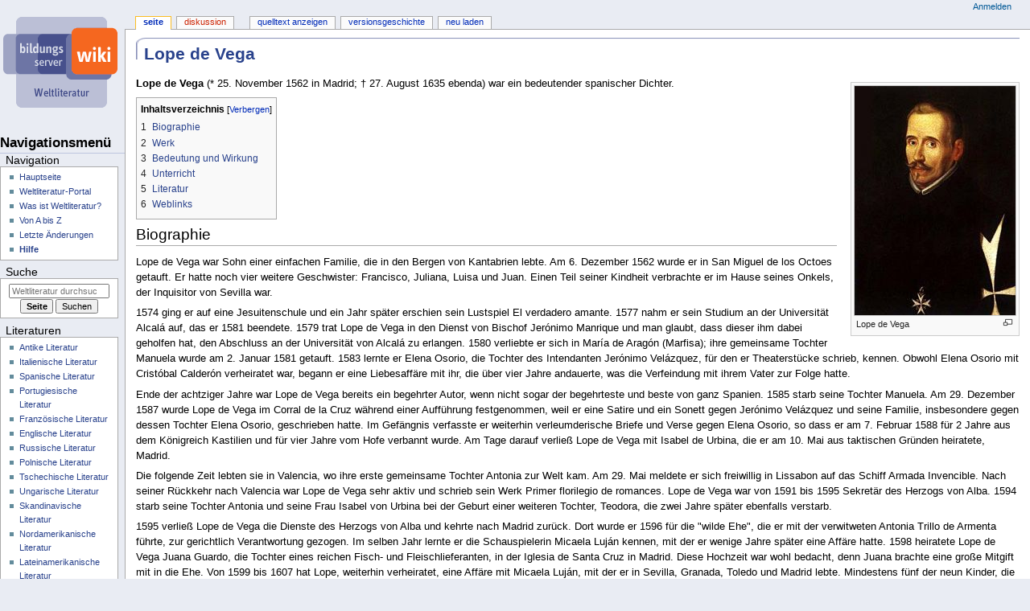

--- FILE ---
content_type: text/html; charset=UTF-8
request_url: https://wiki.bildungsserver.de/weltliteratur/index.php/Lope_de_Vega
body_size: 8722
content:
<!DOCTYPE html>
<html class="client-nojs" lang="de-x-formal" dir="ltr">
<head>
<meta charset="UTF-8">
<title>Lope de Vega – Weltliteratur</title>
<script>document.documentElement.className="client-js";RLCONF={"wgBreakFrames":false,"wgSeparatorTransformTable":[",\t.",".\t,"],"wgDigitTransformTable":["",""],"wgDefaultDateFormat":"dmy","wgMonthNames":["","Januar","Februar","März","April","Mai","Juni","Juli","August","September","Oktober","November","Dezember"],"wgRequestId":"2d467fda616be936a681039a","wgCanonicalNamespace":"","wgCanonicalSpecialPageName":false,"wgNamespaceNumber":0,"wgPageName":"Lope_de_Vega","wgTitle":"Lope de Vega","wgCurRevisionId":4033,"wgRevisionId":4033,"wgArticleId":1425,"wgIsArticle":true,"wgIsRedirect":false,"wgAction":"view","wgUserName":null,"wgUserGroups":["*"],"wgCategories":["Spanische Literatur"],"wgPageViewLanguage":"de-formal","wgPageContentLanguage":"de-formal","wgPageContentModel":"wikitext","wgRelevantPageName":"Lope_de_Vega","wgRelevantArticleId":1425,"wgIsProbablyEditable":false,"wgRelevantPageIsProbablyEditable":false,"wgRestrictionEdit":[],"wgRestrictionMove":[],"wgVisualEditor":{"pageLanguageCode":"de-x-formal","pageLanguageDir":"ltr","pageVariantFallbacks":"de-formal"},"wgConfirmEditCaptchaNeededForGenericEdit":"simplecaptcha","wgConfirmEditHCaptchaSiteKey":"","wgEditSubmitButtonLabelPublish":false};
RLSTATE={"site.styles":"ready","user.styles":"ready","user":"ready","user.options":"loading","skins.dbsskin.styles":"ready","ext.visualEditor.desktopArticleTarget.noscript":"ready"};RLPAGEMODULES=["ext.smw.styles","mediawiki.page.media","smw.entityexaminer","site","mediawiki.page.ready","mediawiki.toc","skins.dbsskin.scripts","ext.visualEditor.desktopArticleTarget.init","ext.visualEditor.targetLoader","ext.smw.purge"];</script>
<script>(RLQ=window.RLQ||[]).push(function(){mw.loader.impl(function(){return["user.options@12s5i",function($,jQuery,require,module){mw.user.tokens.set({"patrolToken":"+\\","watchToken":"+\\","csrfToken":"+\\"});
}];});});</script>
<link rel="stylesheet" href="/weltliteratur/load.php?lang=de-formal&amp;modules=ext.visualEditor.desktopArticleTarget.noscript%7Cskins.dbsskin.styles&amp;only=styles&amp;skin=dbsskin">
<script async="" src="/weltliteratur/load.php?lang=de-formal&amp;modules=startup&amp;only=scripts&amp;raw=1&amp;skin=dbsskin"></script>
<style>#mw-indicator-mw-helplink {display:none;}</style>
<meta name="generator" content="MediaWiki 1.45.1">
<meta name="robots" content="max-image-preview:standard">
<meta name="format-detection" content="telephone=no">
<meta name="viewport" content="width=device-width, initial-scale=1.0, user-scalable=yes, minimum-scale=0.25, maximum-scale=5.0">
<link rel="alternate" type="application/rdf+xml" title="Lope de Vega" href="/weltliteratur/index.php?title=Spezial:RDF_exportieren&amp;xmlmime=rdf">
<link rel="icon" href="https://www.bildungsserver.de/favicon.ico">
<link rel="search" type="application/opensearchdescription+xml" href="/weltliteratur/rest.php/v1/search" title="Weltliteratur (de-formal)">
<link rel="EditURI" type="application/rsd+xml" href="https://wiki.bildungsserver.de/weltliteratur/api.php?action=rsd">
<link rel="alternate" type="application/atom+xml" title="Atom-Feed für „Weltliteratur“" href="/weltliteratur/index.php?title=Spezial:Letzte_%C3%84nderungen&amp;feed=atom">
</head>
<body class="mediawiki ltr sitedir-ltr mw-hide-empty-elt ns-0 ns-subject page-Lope_de_Vega rootpage-Lope_de_Vega skin-dbsskin action-view skin--responsive dbsskin-capitalize-all-nouns"><div id="globalWrapper">
	<div id="column-content">
		<div id="content" class="mw-body" role="main">
			<a id="top"></a>
			<div id="siteNotice"></div>
			<div class="mw-indicators">
				<div id="mw-indicator-smw-entity-examiner" class="mw-indicator"><div class="smw-entity-examiner smw-indicator-vertical-bar-loader" data-subject="Lope_de_Vega#0##" data-dir="ltr" data-uselang="" title="Eine Datenprüfung wird im Hintergrund ausgeführt."></div></div>
			</div>
			<h1 id="firstHeading" class="firstHeading"
				><span class="mw-page-title-main">Lope de Vega</span></h1>
			<div id="bodyContent" class="monobook-body">
				<div id="siteSub">Aus Weltliteratur</div>
				<div id="contentSub" ><div id="mw-content-subtitle"></div></div>
				
				<div id="jump-to-nav"></div><a href="#column-one" class="mw-jump-link"></a><a href="#searchInput" class="mw-jump-link"></a>
				<!-- start content -->
				<div id="mw-content-text" class="mw-body-content"><div class="mw-content-ltr mw-parser-output" lang="de-x-formal" dir="ltr"><figure typeof="mw:File/Thumb"><a href="/weltliteratur/index.php/Datei:LopedeVega.jpg" class="mw-file-description"><img src="/weltliteratur/upload/thumb/LopedeVega.jpg/200px-LopedeVega.jpg" decoding="async" width="200" height="285" class="mw-file-element" srcset="/weltliteratur/upload/LopedeVega.jpg 1.5x" /></a><figcaption>Lope de Vega</figcaption></figure>
<p><b>Lope de Vega</b> (* 25. November 1562 in Madrid; † 27. August 1635 ebenda) war ein bedeutender spanischer Dichter.
</p>
<div id="toc" class="toc" role="navigation" aria-labelledby="mw-toc-heading"><input type="checkbox" role="button" id="toctogglecheckbox" class="toctogglecheckbox" style="display:none" /><div class="toctitle" lang="de-x-formal" dir="ltr"><h2 id="mw-toc-heading">Inhaltsverzeichnis</h2><span class="toctogglespan"><label class="toctogglelabel" for="toctogglecheckbox"></label></span></div>
<ul>
<li class="toclevel-1 tocsection-1"><a href="#Biographie"><span class="tocnumber">1</span> <span class="toctext">Biographie</span></a></li>
<li class="toclevel-1 tocsection-2"><a href="#Werk"><span class="tocnumber">2</span> <span class="toctext">Werk</span></a></li>
<li class="toclevel-1 tocsection-3"><a href="#Bedeutung_und_Wirkung"><span class="tocnumber">3</span> <span class="toctext">Bedeutung und Wirkung</span></a></li>
<li class="toclevel-1 tocsection-4"><a href="#Unterricht"><span class="tocnumber">4</span> <span class="toctext">Unterricht</span></a></li>
<li class="toclevel-1 tocsection-5"><a href="#Literatur"><span class="tocnumber">5</span> <span class="toctext">Literatur</span></a></li>
<li class="toclevel-1 tocsection-6"><a href="#Weblinks"><span class="tocnumber">6</span> <span class="toctext">Weblinks</span></a></li>
</ul>
</div>

<div class="mw-heading mw-heading2"><h2 id="Biographie">Biographie</h2></div>
<p>Lope de Vega war Sohn einer einfachen Familie, die in den Bergen von Kantabrien lebte. Am 6. Dezember 1562 wurde er in San Miguel de los Octoes getauft. Er hatte noch vier weitere Geschwister: Francisco, Juliana, Luisa und Juan. Einen Teil seiner Kindheit verbrachte er im Hause seines Onkels, der Inquisitor von Sevilla war.
</p><p>1574 ging er auf eine Jesuitenschule und ein Jahr später erschien sein Lustspiel El verdadero amante. 1577 nahm er sein Studium an der Universität Alcalá auf, das er 1581 beendete. 1579 trat Lope de Vega in den Dienst von Bischof Jerónimo Manrique und man glaubt, dass dieser ihm dabei geholfen hat, den Abschluss an der Universität von Alcalá zu erlangen. 1580 verliebte er sich in María de Aragón (Marfisa); ihre gemeinsame Tochter Manuela wurde am 2. Januar 1581 getauft. 1583 lernte er Elena Osorio, die Tochter des Intendanten Jerónimo Velázquez, für den er Theaterstücke schrieb, kennen. Obwohl Elena Osorio mit Cristóbal Calderón verheiratet war, begann er eine Liebesaffäre mit ihr, die über vier Jahre andauerte, was die Verfeindung mit ihrem Vater zur Folge hatte.
</p><p>Ende der achtziger Jahre war Lope de Vega bereits ein begehrter Autor, wenn nicht sogar der begehrteste und beste von ganz Spanien. 1585 starb seine Tochter Manuela. Am 29. Dezember 1587 wurde Lope de Vega im Corral de la Cruz während einer Aufführung festgenommen, weil er eine Satire und ein Sonett gegen Jerónimo Velázquez und seine Familie, insbesondere gegen dessen Tochter Elena Osorio, geschrieben hatte. Im Gefängnis verfasste er weiterhin verleumderische Briefe und Verse gegen Elena Osorio, so dass er am 7. Februar 1588 für 2 Jahre aus dem Königreich Kastilien und für vier Jahre vom Hofe verbannt wurde. Am Tage darauf verließ Lope de Vega mit Isabel de Urbina, die er am 10. Mai aus taktischen Gründen heiratete, Madrid.
</p><p>Die folgende Zeit lebten sie in Valencia, wo ihre erste gemeinsame Tochter Antonia zur Welt kam. Am 29. Mai meldete er sich freiwillig in Lissabon auf das Schiff Armada Invencible. Nach seiner Rückkehr nach Valencia war Lope de Vega sehr aktiv und schrieb sein Werk Primer florilegio de romances. Lope de Vega war von 1591 bis 1595 Sekretär des Herzogs von Alba. 1594 starb seine Tochter Antonia und seine Frau Isabel von Urbina bei der Geburt einer weiteren Tochter, Teodora, die zwei Jahre später ebenfalls verstarb.
</p><p>1595 verließ Lope de Vega die Dienste des Herzogs von Alba und kehrte nach Madrid zurück. Dort wurde er 1596 für die "wilde Ehe", die er mit der verwitweten Antonia Trillo de Armenta führte, zur gerichtlich Verantwortung gezogen. Im selben Jahr lernte er die Schauspielerin Micaela Luján kennen, mit der er wenige Jahre später eine Affäre hatte. 1598 heiratete Lope de Vega Juana Guardo, die Tochter eines reichen Fisch- und Fleischlieferanten, in der Iglesia de Santa Cruz in Madrid. Diese Hochzeit war wohl bedacht, denn Juana brachte eine große Mitgift mit in die Ehe. Von 1599 bis 1607 hat Lope, weiterhin verheiratet, eine Affäre mit Micaela Luján, mit der er in Sevilla, Granada, Toledo und Madrid lebte. Mindestens fünf der neun Kinder, die Micaela hatte, waren von Lope de Vega.
</p><p>1607 trat er anfänglich als "geheimer" Sekretär, später als Sekretär für politische Briefe und Liebesbriefe in den Dienst von Luis Fernando de Córdoba. Die anfänglich rein berufliche Beziehung, die 28 Jahre dauerte, wurde zu einer wahren Freundschaft. Zwei Jahre später erschien das Werk Arte Nuevo, in dem er kund gibt, sehr stolz darauf zu sein, 483 Komödien geschrieben zu haben. Außerdem entwickelte er in diesem Werk seine Ideen über die dramatische Kunst, in der die natürliche Schönheit das Ideal der Kunst darstellt.
</p><p>Im August 1613 starb Lope de Vegas Frau Juana Guardo. Im Laufe des Frühjahrs 1614 wurde Lope de Vega zum Priester geweiht.
</p>
<div class="mw-heading mw-heading2"><h2 id="Werk">Werk</h2></div>
<div class="mw-heading mw-heading2"><h2 id="Bedeutung_und_Wirkung">Bedeutung und Wirkung</h2></div>
<div class="mw-heading mw-heading2"><h2 id="Unterricht">Unterricht</h2></div>
<div class="mw-heading mw-heading2"><h2 id="Literatur">Literatur</h2></div>
<div class="mw-heading mw-heading2"><h2 id="Weblinks">Weblinks</h2></div>
<p><a rel="nofollow" class="external text" href="http://www.hamburger-bildungsserver.de/index.phtml?site=faecher.deutsch.vega">Lope de Vega</a> Linksammlung auf dem Hamburger Bildungsserver
</p><p><br />
</p>
<table style="border:1px solid #8888aa; background-color:#f7f8ff;padding:5px;font-size:95%;">
<tbody><tr>
<td>
<p>Dieser Artikel basiert auf dem Artikel <a rel="nofollow" class="external text" href="http://de.wikipedia.org/wiki/Lope_de_Vega">Lope de Vega</a> aus der freien Enzyklopädie <a rel="nofollow" class="external text" href="http://de.wikipedia.org/">Wikipedia</a> und steht unter der Lizenz <a rel="nofollow" class="external text" href="http://de.wikipedia.org/wiki/Wikipedia:Lizenzbestimmungen_Commons_Attribution-ShareAlike_3.0_Unported">„Creative Commons Attribution/Share Alike“</a>. In der Wikipedia ist eine <a rel="nofollow" class="external text" href="http://de.wikipedia.org/w/index.php?title=Lope_de_Vega&amp;action=history">Liste der Autoren</a> verfügbar.
</p>
</td></tr></tbody></table>
<!-- 
NewPP limit report
Cached time: 20260118101548
Cache expiry: 86400
Reduced expiry: false
Complications: [show‐toc]
[SMW] In‐text annotation parser time: 0.001 seconds
CPU time usage: 0.018 seconds
Real time usage: 0.020 seconds
Preprocessor visited node count: 23/1000000
Revision size: 4331/2097152 bytes
Post‐expand include size: 598/2097152 bytes
Template argument size: 0/2097152 bytes
Highest expansion depth: 3/100
Expensive parser function count: 0/100
Unstrip recursion depth: 0/20
Unstrip post‐expand size: 0/5000000 bytes
-->
<!--
Transclusion expansion time report (%,ms,calls,template)
100.00%    2.210      1 Vorlage:Lizenzhinweis
100.00%    2.210      1 -total
-->

<!-- Saved in parser cache with key weltliteratur_wiki:pcache:1425:|#|:idhash:canonical and timestamp 20260118101548 and revision id 4033. Rendering was triggered because: page_view
 -->
</div>
<div class="printfooter" data-nosnippet="">Abgerufen von „<a dir="ltr" href="https://wiki.bildungsserver.de/weltliteratur/index.php?title=Lope_de_Vega&amp;oldid=4033">https://wiki.bildungsserver.de/weltliteratur/index.php?title=Lope_de_Vega&amp;oldid=4033</a>“</div></div>
				<div id="catlinks" class="catlinks" data-mw="interface"><div id="mw-normal-catlinks" class="mw-normal-catlinks"><a href="/weltliteratur/index.php/Spezial:Kategorien" title="Spezial:Kategorien">Kategorie</a>: <ul><li><a href="/weltliteratur/index.php/Kategorie:Spanische_Literatur" title="Kategorie:Spanische Literatur">Spanische Literatur</a></li></ul></div></div>
				<!-- end content -->
				<div class="visualClear"></div>
			</div>
		</div>
		<div class="visualClear"></div>
	</div>
	<div id="column-one" >
		<h2>Navigationsmenü</h2>
		<div role="navigation" class="portlet" id="p-cactions" aria-labelledby="p-cactions-label">
			<h3 id="p-cactions-label" ></h3>
			<div class="pBody">
				<ul >
				<li id="ca-nstab-main" class="selected mw-list-item"><a href="/weltliteratur/index.php/Lope_de_Vega" title="Seiteninhalt anzeigen [c]" accesskey="c">Seite</a></li><li id="ca-talk" class="new mw-list-item"><a href="/weltliteratur/index.php?title=Diskussion:Lope_de_Vega&amp;action=edit&amp;redlink=1" rel="discussion" class="new" title="Diskussion zum Seiteninhalt (Seite nicht vorhanden) [t]" accesskey="t">Diskussion</a></li><li id="ca-view" class="selected mw-list-item"><a href="/weltliteratur/index.php/Lope_de_Vega">Lesen</a></li><li id="ca-viewsource" class="mw-list-item"><a href="/weltliteratur/index.php?title=Lope_de_Vega&amp;action=edit" title="Diese Seite ist geschützt. Ihr Quelltext kann dennoch angesehen und kopiert werden. [e]" accesskey="e">Quelltext anzeigen</a></li><li id="ca-history" class="mw-list-item"><a href="/weltliteratur/index.php?title=Lope_de_Vega&amp;action=history" title="Frühere Versionen dieser Seite listen [h]" accesskey="h">Versionsgeschichte</a></li><li id="ca-purge" class="is-disabled mw-list-item"><a href="/weltliteratur/index.php?title=Lope_de_Vega&amp;action=purge">Neu laden</a></li>
				
				</ul>
			</div>
		</div>
		
<div role="navigation" class="portlet mw-portlet mw-portlet-cactions-mobile"
	id="p-cactions-mobile" aria-labelledby="p-cactions-mobile-label">
	<h3 id="p-cactions-mobile-label" >Seitenaktionen</h3>
	<div class="pBody">
		<ul ><li id="main-mobile" class="selected mw-list-item"><a href="/weltliteratur/index.php/Lope_de_Vega" title="Seite">Seite</a></li><li id="talk-mobile" class="new mw-list-item"><a href="/weltliteratur/index.php?title=Diskussion:Lope_de_Vega&amp;action=edit&amp;redlink=1" title=" (Seite nicht vorhanden)" class="new">Diskussion</a></li><li id="ca-more" class="mw-list-item"><a href="#p-cactions">⧼dbsskin-more-actions⧽</a></li><li id="ca-tools" class="mw-list-item"><a href="#p-tb" title="Werkzeuge">Werkzeuge</a></li></ul>
		
	</div>
</div>

		<div role="navigation" class="portlet" id="p-personal" aria-labelledby="p-personal-label">
			<h3 id="p-personal-label" >Meine Werkzeuge</h3>
			<div class="pBody">
				<ul >
				<li id="pt-login" class="mw-list-item"><a href="/weltliteratur/index.php?title=Spezial:Anmelden&amp;returnto=Lope+de+Vega" title="Sich anzumelden wird gerne gesehen, ist jedoch nicht zwingend erforderlich. [o]" accesskey="o">Anmelden</a></li>
				</ul>
			</div>
		</div>
		<div class="portlet" id="p-logo" role="banner">
			<a href="/weltliteratur/index.php/Hauptseite" class="mw-wiki-logo"></a>
		</div>
		<div id="sidebar">
		
<div role="navigation" class="portlet mw-portlet mw-portlet-navigation"
	id="p-navigation" aria-labelledby="p-navigation-label">
	<h3 id="p-navigation-label" >Navigation</h3>
	<div class="pBody">
		<ul ><li id="n-mainpage" class="mw-list-item"><a href="/weltliteratur/index.php/Hauptseite" title="Hauptseite anzeigen [z]" accesskey="z">Hauptseite</a></li><li id="n-Weltliteratur-Portal" class="mw-list-item"><a href="/weltliteratur/index.php/Weltliteratur:Portal">Weltliteratur-Portal</a></li><li id="n-Was-ist-Weltliteratur?" class="mw-list-item"><a href="/weltliteratur/index.php/Was_ist_Weltliteratur%3F">Was ist Weltliteratur?</a></li><li id="n-Von-A-bis-Z" class="mw-list-item"><a href="/weltliteratur/index.php/Spezial:Alle_Seiten">Von A bis Z</a></li><li id="n-recentchanges" class="mw-list-item"><a href="/weltliteratur/index.php/Spezial:Letzte_%C3%84nderungen" title="Liste der letzten Änderungen in diesem Wiki [r]" accesskey="r">Letzte Änderungen</a></li><li id="n-Hilfe" class="mw-list-item"><a href="/weltliteratur/index.php/Weltliteratur:Hilfe">Hilfe</a></li></ul>
		
	</div>
</div>

		<div role="search" class="portlet" id="p-search">
			<h3 id="p-search-label" dir="ltr" lang="en-GB"><label for="searchInput">Suche</label></h3>
			<div class="pBody" id="searchBody">
				<form action="/weltliteratur/index.php" id="searchform"><input type="hidden" value="Spezial:Suche" name="title"><input type="search" name="search" placeholder="Weltliteratur durchsuchen" aria-label="Weltliteratur durchsuchen" autocapitalize="sentences" spellcheck="false" title="Weltliteratur durchsuchen [f]" accesskey="f" id="searchInput"><input type="submit" name="go" value="Seite" title="Gehe direkt zu der Seite mit genau diesem Namen, falls sie vorhanden ist." class="searchButton" id="searchButton"> <input type="submit" name="fulltext" value="Suchen" title="Suche nach Seiten, die diesen Text enthalten" class="searchButton mw-fallbackSearchButton" id="mw-searchButton"></form>
			</div>
		</div>
		
<div role="navigation" class="portlet mw-portlet mw-portlet-Literaturen"
	id="p-Literaturen" aria-labelledby="p-Literaturen-label">
	<h3 id="p-Literaturen-label" >Literaturen</h3>
	<div class="pBody">
		<ul ><li id="n-Antike-Literatur" class="mw-list-item"><a href="/weltliteratur/index.php/Kategorie:Antike_Literatur">Antike Literatur</a></li><li id="n-Italienische-Literatur" class="mw-list-item"><a href="/weltliteratur/index.php/Kategorie:Italienische_Literatur">Italienische Literatur</a></li><li id="n-Spanische-Literatur" class="mw-list-item"><a href="/weltliteratur/index.php/Kategorie:Spanische_Literatur">Spanische Literatur</a></li><li id="n-Portugiesische-Literatur" class="mw-list-item"><a href="/weltliteratur/index.php/Kategorie:Portugiesische_Literatur">Portugiesische Literatur</a></li><li id="n-Französische-Literatur" class="mw-list-item"><a href="/weltliteratur/index.php/Kategorie:Franz%C3%B6sische_Literatur">Französische Literatur</a></li><li id="n-Englische-Literatur" class="mw-list-item"><a href="/weltliteratur/index.php/Kategorie:Englische_Literatur">Englische Literatur</a></li><li id="n-Russische-Literatur" class="mw-list-item"><a href="/weltliteratur/index.php/Kategorie:Russische_Literatur">Russische Literatur</a></li><li id="n-Polnische-Literatur" class="mw-list-item"><a href="/weltliteratur/index.php/Kategorie:Polnische_Literatur">Polnische Literatur</a></li><li id="n-Tschechische-Literatur" class="mw-list-item"><a href="/weltliteratur/index.php/Kategorie:Tschechische_Literatur">Tschechische Literatur</a></li><li id="n-Ungarische-Literatur" class="mw-list-item"><a href="/weltliteratur/index.php/Kategorie:Ungarische_Literatur">Ungarische Literatur</a></li><li id="n-Skandinavische-Literatur" class="mw-list-item"><a href="/weltliteratur/index.php/Kategorie:Skandinavische_Literatur">Skandinavische Literatur</a></li><li id="n-Nordamerikanische-Literatur" class="mw-list-item"><a href="/weltliteratur/index.php/Kategorie:Nordamerikanische_Literatur">Nordamerikanische Literatur</a></li><li id="n-Lateinamerikanische-Literatur" class="mw-list-item"><a href="/weltliteratur/index.php/Kategorie:Lateinamerikanische_Literatur">Lateinamerikanische Literatur</a></li><li id="n-Afrikanische-Literatur" class="mw-list-item"><a href="/weltliteratur/index.php/Kategorie:Afrikanische_Literatur">Afrikanische Literatur</a></li><li id="n-Indische-Literatur" class="mw-list-item"><a href="/weltliteratur/index.php/Kategorie:Indische_Literatur">Indische Literatur</a></li><li id="n-Chinesische-Literatur" class="mw-list-item"><a href="/weltliteratur/index.php/Kategorie:Chinesische_Literatur">Chinesische Literatur</a></li><li id="n-Japanische-Literatur" class="mw-list-item"><a href="/weltliteratur/index.php/Kategorie:Japanische_Literatur">Japanische Literatur</a></li><li id="n-Persische-Literatur" class="mw-list-item"><a href="/weltliteratur/index.php/Kategorie:Persische_Literatur">Persische Literatur</a></li></ul>
		
	</div>
</div>

<div role="navigation" class="portlet mw-portlet mw-portlet-tb"
	id="p-tb" aria-labelledby="p-tb-label">
	<h3 id="p-tb-label" >Werkzeuge</h3>
	<div class="pBody">
		<ul ><li id="t-whatlinkshere" class="mw-list-item"><a href="/weltliteratur/index.php/Spezial:Linkliste/Lope_de_Vega" title="Liste aller Seiten, die hierher verlinken [j]" accesskey="j">Links auf diese Seite</a></li><li id="t-recentchangeslinked" class="mw-list-item"><a href="/weltliteratur/index.php/Spezial:%C3%84nderungen_an_verlinkten_Seiten/Lope_de_Vega" rel="nofollow" title="Letzte Änderungen an Seiten, die von hier verlinkt sind [k]" accesskey="k">Änderungen an verlinkten Seiten</a></li><li id="t-upload" class="mw-list-item"><a href="/weltliteratur/index.php/Special:Upload" title="Dateien hochladen [u]" accesskey="u">Datei hochladen</a></li><li id="t-print" class="mw-list-item"><a href="javascript:print();" rel="alternate" title="Druckansicht dieser Seite [p]" accesskey="p">Druckversion</a></li><li id="t-permalink" class="mw-list-item"><a href="/weltliteratur/index.php?title=Lope_de_Vega&amp;oldid=4033" title="Dauerhafter Link zu dieser Seitenversion">Permanenter Link</a></li><li id="t-info" class="mw-list-item"><a href="/weltliteratur/index.php?title=Lope_de_Vega&amp;action=info" title="Weitere Informationen über diese Seite">Seiten­­informationen</a></li><li id="t-smwbrowselink" class="mw-list-item"><a href="/weltliteratur/index.php/Spezial:Durchsuchen/:Lope-5Fde-5FVega" rel="search">Attribute anzeigen</a></li></ul>
		
	</div>
</div>

		
		</div>
		<a href="#sidebar" title=""
			class="menu-toggle" id="sidebar-toggle"></a>
		<a href="#p-personal" title=""
			class="menu-toggle" id="p-personal-toggle"></a>
		<a href="#globalWrapper" title=""
			class="menu-toggle" id="globalWrapper-toggle"></a>
	</div>
	<!-- end of the left (by default at least) column -->
	<div class="visualClear"></div>
	<div id="footer" class="mw-footer" role="contentinfo"
		>
		<div id="f-poweredbyico" class="footer-icons">
			<a href="https://www.mediawiki.org/" class="cdx-button cdx-button--fake-button cdx-button--size-large cdx-button--fake-button--enabled"><picture><source media="(min-width: 500px)" srcset="/weltliteratur/resources/assets/poweredby_mediawiki.svg" width="88" height="31"><img src="/weltliteratur/resources/assets/mediawiki_compact.svg" alt="Powered by MediaWiki" lang="en" width="25" height="25" loading="lazy"></picture></a>
		</div>
		<div id="f-poweredbysmwico" class="footer-icons">
			<a href="https://www.semantic-mediawiki.org/wiki/Semantic_MediaWiki" class="cdx-button cdx-button--fake-button cdx-button--size-large cdx-button--fake-button--enabled"><img src="/weltliteratur/extensions/SemanticMediaWiki/res/smw/assets/logo_footer.svg" alt="Powered by Semantic MediaWiki" class="smw-footer" width="88" height="31" loading="lazy"></a>
		</div>
		<ul id="f-list">
			<li id="lastmod"> Diese Seite wurde zuletzt am 18. Januar 2026 um 10:15 Uhr bearbeitet.</li><li id="viewcount">Diese Seite wurde bisher 16.471-mal abgerufen.</li>
			<li id="privacy"><a href="/weltliteratur/index.php/Weltliteratur:Datenschutz">Datenschutz</a></li><li id="about"><a href="/weltliteratur/index.php/Weltliteratur:%C3%9Cber_Weltliteratur">Über Weltliteratur</a></li><li id="disclaimers"><a href="/weltliteratur/index.php/Weltliteratur:Impressum">Haftungsausschluss</a></li>
		</ul>
	</div>
</div>
<script>(RLQ=window.RLQ||[]).push(function(){mw.log.warn("This page is using the deprecated ResourceLoader module \"skins.dbsskin.styles\".\n[1.43] The use of the `i18n-all-lists-margins` feature with SkinModule is deprecated as it is now provided by `elements`. Please remove and  add `elements`, drop support for RTL languages, or incorporate the  styles provided by this module into your skin.[1.43] The use of the `interface-message-box` feature with SkinModule is deprecated in favor of CodexModule. Please remove this feature.More information can be found at [[mw:Manual:ResourceLoaderSkinModule]]. ");mw.config.set({"wgBackendResponseTime":251,"wgPageParseReport":{"smw":{"limitreport-intext-parsertime":0.001},"limitreport":{"cputime":"0.018","walltime":"0.020","ppvisitednodes":{"value":23,"limit":1000000},"revisionsize":{"value":4331,"limit":2097152},"postexpandincludesize":{"value":598,"limit":2097152},"templateargumentsize":{"value":0,"limit":2097152},"expansiondepth":{"value":3,"limit":100},"expensivefunctioncount":{"value":0,"limit":100},"unstrip-depth":{"value":0,"limit":20},"unstrip-size":{"value":0,"limit":5000000},"timingprofile":["100.00%    2.210      1 Vorlage:Lizenzhinweis","100.00%    2.210      1 -total"]},"cachereport":{"timestamp":"20260118101548","ttl":86400,"transientcontent":false}}});});</script>
<!-- Piwik -->
<script type="text/javascript">
var pkBaseURL = (("https:" == document.location.protocol) ? "https://analyse.dipf.de/wasystem5/" : "https://analyse.dipf.de/wasystem5/");
document.write(unescape("%3Cscript src='" + "https://analyse.dipf.de/wasystem5/" + "piwik.js' type='text/javascript'%3E%3C/script%3E"));
</script><script type="text/javascript">
try {
var piwikTracker = Piwik.getTracker("https://analyse.dipf.de/wasystem5/" + "piwik.php", 2);
piwikTracker.setDocumentTitle("index.php/Lope_de_Vega");
piwikTracker.trackPageView();
piwikTracker.enableLinkTracking();
var piwikTracker3 = Piwik.getTracker("https://analyse.dipf.de/wasystem5/" + "piwik.php", 9);
piwikTracker3.setDocumentTitle("index.php/Lope_de_Vega");
piwikTracker3.trackPageView();
piwikTracker3.enableLinkTracking();
} catch( err ) {}
</script><noscript><p><img src="https://analyse.dipf.de/wasystem5/piwik.php?idsite=2" style="border:0" alt=""/><img src="https://analyse.dipf.de/wasystem5/piwik.php?idsite=9" style="border:0" alt=""/></p></noscript>
<!-- End Piwik Tag --> 
</body>
</html>

--- FILE ---
content_type: text/javascript; charset=utf-8
request_url: https://wiki.bildungsserver.de/weltliteratur/load.php?lang=de-formal&modules=startup&only=scripts&raw=1&skin=dbsskin
body_size: 12550
content:
function isCompatible(){return!!('querySelector'in document&&'localStorage'in window&&typeof Promise==='function'&&Promise.prototype['finally']&&/./g.flags==='g'&&(function(){try{new Function('async (a = 0,) => a');return true;}catch(e){return false;}}()));}if(!isCompatible()){document.documentElement.className=document.documentElement.className.replace(/(^|\s)client-js(\s|$)/,'$1client-nojs$2');while(window.NORLQ&&NORLQ[0]){NORLQ.shift()();}NORLQ={push:function(fn){fn();}};RLQ={push:function(){}};}else{if(window.performance&&performance.mark){performance.mark('mwStartup');}(function(){'use strict';var con=window.console;function Map(){this.values=Object.create(null);}Map.prototype={constructor:Map,get:function(selection,fallback){if(arguments.length<2){fallback=null;}if(typeof selection==='string'){return selection in this.values?this.values[selection]:fallback;}var results;if(Array.isArray(selection)){results={};for(var i=0;i<selection.length;i++){if(typeof selection[i]==='string'){
results[selection[i]]=selection[i]in this.values?this.values[selection[i]]:fallback;}}return results;}if(selection===undefined){results={};for(var key in this.values){results[key]=this.values[key];}return results;}return fallback;},set:function(selection,value){if(arguments.length>1){if(typeof selection==='string'){this.values[selection]=value;return true;}}else if(typeof selection==='object'){for(var key in selection){this.values[key]=selection[key];}return true;}return false;},exists:function(selection){return typeof selection==='string'&&selection in this.values;}};var log=function(){};log.warn=Function.prototype.bind.call(con.warn,con);var mw={now:function(){var perf=window.performance;var navStart=perf&&perf.timing&&perf.timing.navigationStart;mw.now=navStart&&perf.now?function(){return navStart+perf.now();}:Date.now;return mw.now();},trackQueue:[],trackError:function(data){if(mw.track){mw.track('resourceloader.exception',data);}else{mw.trackQueue.push({topic:'resourceloader.exception',args:[data]});
}var e=data.exception;var msg=(e?'Exception':'Error')+' in '+data.source+(data.module?' in module '+data.module:'')+(e?':':'.');con.log(msg);if(e){con.warn(e);}},Map:Map,config:new Map(),messages:new Map(),templates:new Map(),log:log};window.mw=window.mediaWiki=mw;window.QUnit=undefined;}());(function(){'use strict';var store,hasOwn=Object.hasOwnProperty;function fnv132(str){var hash=0x811C9DC5;for(var i=0;i<str.length;i++){hash+=(hash<<1)+(hash<<4)+(hash<<7)+(hash<<8)+(hash<<24);hash^=str.charCodeAt(i);}hash=(hash>>>0).toString(36).slice(0,5);while(hash.length<5){hash='0'+hash;}return hash;}var registry=Object.create(null),sources=Object.create(null),handlingPendingRequests=false,pendingRequests=[],queue=[],jobs=[],willPropagate=false,errorModules=[],baseModules=["jquery","mediawiki.base"],marker=document.querySelector('meta[name="ResourceLoaderDynamicStyles"]'),lastCssBuffer;function addToHead(el,nextNode){if(nextNode&&nextNode.parentNode){nextNode.parentNode.insertBefore(el,nextNode);
}else{document.head.appendChild(el);}}function newStyleTag(text,nextNode){var el=document.createElement('style');el.appendChild(document.createTextNode(text));addToHead(el,nextNode);return el;}function flushCssBuffer(cssBuffer){if(cssBuffer===lastCssBuffer){lastCssBuffer=null;}newStyleTag(cssBuffer.cssText,marker);for(var i=0;i<cssBuffer.callbacks.length;i++){cssBuffer.callbacks[i]();}}function addEmbeddedCSS(cssText,callback){if(!lastCssBuffer||cssText.startsWith('@import')){lastCssBuffer={cssText:'',callbacks:[]};requestAnimationFrame(flushCssBuffer.bind(null,lastCssBuffer));}lastCssBuffer.cssText+='\n'+cssText;lastCssBuffer.callbacks.push(callback);}function getCombinedVersion(modules){var hashes=modules.reduce(function(result,module){return result+registry[module].version;},'');return fnv132(hashes);}function allReady(modules){for(var i=0;i<modules.length;i++){if(mw.loader.getState(modules[i])!=='ready'){return false;}}return true;}function allWithImplicitReady(module){return allReady(registry[module].dependencies)&&
(baseModules.includes(module)||allReady(baseModules));}function anyFailed(modules){for(var i=0;i<modules.length;i++){var state=mw.loader.getState(modules[i]);if(state==='error'||state==='missing'){return modules[i];}}return false;}function doPropagation(){var didPropagate=true;var module;while(didPropagate){didPropagate=false;while(errorModules.length){var errorModule=errorModules.shift(),baseModuleError=baseModules.includes(errorModule);for(module in registry){if(registry[module].state!=='error'&&registry[module].state!=='missing'){if(baseModuleError&&!baseModules.includes(module)){registry[module].state='error';didPropagate=true;}else if(registry[module].dependencies.includes(errorModule)){registry[module].state='error';errorModules.push(module);didPropagate=true;}}}}for(module in registry){if(registry[module].state==='loaded'&&allWithImplicitReady(module)){execute(module);didPropagate=true;}}for(var i=0;i<jobs.length;i++){var job=jobs[i];var failed=anyFailed(job.dependencies);if(failed!==false||allReady(job.dependencies)){
jobs.splice(i,1);i-=1;try{if(failed!==false&&job.error){job.error(new Error('Failed dependency: '+failed),job.dependencies);}else if(failed===false&&job.ready){job.ready();}}catch(e){mw.trackError({exception:e,source:'load-callback'});}didPropagate=true;}}}willPropagate=false;}function setAndPropagate(module,state){registry[module].state=state;if(state==='ready'){store.add(module);}else if(state==='error'||state==='missing'){errorModules.push(module);}else if(state!=='loaded'){return;}if(willPropagate){return;}willPropagate=true;mw.requestIdleCallback(doPropagation,{timeout:1});}function sortDependencies(module,resolved,unresolved){if(!(module in registry)){throw new Error('Unknown module: '+module);}if(typeof registry[module].skip==='string'){var skip=(new Function(registry[module].skip)());registry[module].skip=!!skip;if(skip){registry[module].dependencies=[];setAndPropagate(module,'ready');return;}}if(!unresolved){unresolved=new Set();}var deps=registry[module].dependencies;
unresolved.add(module);for(var i=0;i<deps.length;i++){if(!resolved.includes(deps[i])){if(unresolved.has(deps[i])){throw new Error('Circular reference detected: '+module+' -> '+deps[i]);}sortDependencies(deps[i],resolved,unresolved);}}resolved.push(module);}function resolve(modules){var resolved=baseModules.slice();for(var i=0;i<modules.length;i++){sortDependencies(modules[i],resolved);}return resolved;}function resolveStubbornly(modules){var resolved=baseModules.slice();for(var i=0;i<modules.length;i++){var saved=resolved.slice();try{sortDependencies(modules[i],resolved);}catch(err){resolved=saved;mw.log.warn('Skipped unavailable module '+modules[i]);if(modules[i]in registry){mw.trackError({exception:err,source:'resolve'});}}}return resolved;}function resolveRelativePath(relativePath,basePath){var relParts=relativePath.match(/^((?:\.\.?\/)+)(.*)$/);if(!relParts){return null;}var baseDirParts=basePath.split('/');baseDirParts.pop();var prefixes=relParts[1].split('/');prefixes.pop();var prefix;
var reachedRoot=false;while((prefix=prefixes.pop())!==undefined){if(prefix==='..'){reachedRoot=!baseDirParts.length||reachedRoot;if(!reachedRoot){baseDirParts.pop();}else{baseDirParts.push(prefix);}}}return(baseDirParts.length?baseDirParts.join('/')+'/':'')+relParts[2];}function makeRequireFunction(moduleObj,basePath){return function require(moduleName){var fileName=resolveRelativePath(moduleName,basePath);if(fileName===null){return mw.loader.require(moduleName);}if(hasOwn.call(moduleObj.packageExports,fileName)){return moduleObj.packageExports[fileName];}var scriptFiles=moduleObj.script.files;if(!hasOwn.call(scriptFiles,fileName)){throw new Error('Cannot require undefined file '+fileName);}var result,fileContent=scriptFiles[fileName];if(typeof fileContent==='function'){var moduleParam={exports:{}};fileContent(makeRequireFunction(moduleObj,fileName),moduleParam,moduleParam.exports);result=moduleParam.exports;}else{result=fileContent;}moduleObj.packageExports[fileName]=result;return result;
};}function addScript(src,callback,modules){var script=document.createElement('script');script.src=src;function onComplete(){if(script.parentNode){script.parentNode.removeChild(script);}if(callback){callback();callback=null;}}script.onload=onComplete;script.onerror=function(){onComplete();if(modules){for(var i=0;i<modules.length;i++){setAndPropagate(modules[i],'error');}}};document.head.appendChild(script);return script;}function queueModuleScript(src,moduleName,callback){pendingRequests.push(function(){if(moduleName!=='jquery'){window.require=mw.loader.require;window.module=registry[moduleName].module;}addScript(src,function(){delete window.module;callback();if(pendingRequests[0]){pendingRequests.shift()();}else{handlingPendingRequests=false;}});});if(!handlingPendingRequests&&pendingRequests[0]){handlingPendingRequests=true;pendingRequests.shift()();}}function addLink(url,media,nextNode){var el=document.createElement('link');el.rel='stylesheet';if(media){el.media=media;}el.href=url;
addToHead(el,nextNode);return el;}function globalEval(code){var script=document.createElement('script');script.text=code;document.head.appendChild(script);script.parentNode.removeChild(script);}function indirectEval(code){(1,eval)(code);}function enqueue(dependencies,ready,error){if(allReady(dependencies)){if(ready){ready();}return;}var failed=anyFailed(dependencies);if(failed!==false){if(error){error(new Error('Dependency '+failed+' failed to load'),dependencies);}return;}if(ready||error){jobs.push({dependencies:dependencies.filter(function(module){var state=registry[module].state;return state==='registered'||state==='loaded'||state==='loading'||state==='executing';}),ready:ready,error:error});}dependencies.forEach(function(module){if(registry[module].state==='registered'&&!queue.includes(module)){queue.push(module);}});mw.loader.work();}function execute(module){if(registry[module].state!=='loaded'){throw new Error('Module in state "'+registry[module].state+'" may not execute: '+module);
}registry[module].state='executing';var runScript=function(){var script=registry[module].script;var markModuleReady=function(){setAndPropagate(module,'ready');};var nestedAddScript=function(arr,offset){if(offset>=arr.length){markModuleReady();return;}queueModuleScript(arr[offset],module,function(){nestedAddScript(arr,offset+1);});};try{if(Array.isArray(script)){nestedAddScript(script,0);}else if(typeof script==='function'){if(module==='jquery'){script();}else{script(window.$,window.$,mw.loader.require,registry[module].module);}markModuleReady();}else if(typeof script==='object'&&script!==null){var mainScript=script.files[script.main];if(typeof mainScript!=='function'){throw new Error('Main file in module '+module+' must be a function');}mainScript(makeRequireFunction(registry[module],script.main),registry[module].module,registry[module].module.exports);markModuleReady();}else if(typeof script==='string'){globalEval(script);markModuleReady();}else{markModuleReady();}}catch(e){
setAndPropagate(module,'error');mw.trackError({exception:e,module:module,source:'module-execute'});}};if(registry[module].deprecationWarning){mw.log.warn(registry[module].deprecationWarning);}if(registry[module].messages){mw.messages.set(registry[module].messages);}if(registry[module].templates){mw.templates.set(module,registry[module].templates);}var cssPending=0;var cssHandle=function(){cssPending++;return function(){cssPending--;if(cssPending===0){var runScriptCopy=runScript;runScript=undefined;runScriptCopy();}};};var style=registry[module].style;if(style){if('css'in style){for(var i=0;i<style.css.length;i++){addEmbeddedCSS(style.css[i],cssHandle());}}if('url'in style){for(var media in style.url){var urls=style.url[media];for(var j=0;j<urls.length;j++){addLink(urls[j],media,marker);}}}}if(module==='user'){var siteDeps;var siteDepErr;try{siteDeps=resolve(['site']);}catch(e){siteDepErr=e;runScript();}if(!siteDepErr){enqueue(siteDeps,runScript,runScript);}}else if(cssPending===0){
runScript();}}function sortQuery(o){var sorted={};var list=[];for(var key in o){list.push(key);}list.sort();for(var i=0;i<list.length;i++){sorted[list[i]]=o[list[i]];}return sorted;}function buildModulesString(moduleMap){var str=[];var list=[];var p;function restore(suffix){return p+suffix;}for(var prefix in moduleMap){p=prefix===''?'':prefix+'.';str.push(p+moduleMap[prefix].join(','));list.push.apply(list,moduleMap[prefix].map(restore));}return{str:str.join('|'),list:list};}function makeQueryString(params){var str='';for(var key in params){str+=(str?'&':'')+encodeURIComponent(key)+'='+encodeURIComponent(params[key]);}return str;}function batchRequest(batch){if(!batch.length){return;}var sourceLoadScript,currReqBase,moduleMap;function doRequest(){var query=Object.create(currReqBase),packed=buildModulesString(moduleMap);query.modules=packed.str;query.version=getCombinedVersion(packed.list);query=sortQuery(query);addScript(sourceLoadScript+'?'+makeQueryString(query),null,packed.list);}
batch.sort();var reqBase={"lang":"de-formal","skin":"dbsskin"};var splits=Object.create(null);for(var b=0;b<batch.length;b++){var bSource=registry[batch[b]].source;var bGroup=registry[batch[b]].group;if(!splits[bSource]){splits[bSource]=Object.create(null);}if(!splits[bSource][bGroup]){splits[bSource][bGroup]=[];}splits[bSource][bGroup].push(batch[b]);}for(var source in splits){sourceLoadScript=sources[source];for(var group in splits[source]){var modules=splits[source][group];currReqBase=Object.create(reqBase);if(group===0&&mw.config.get('wgUserName')!==null){currReqBase.user=mw.config.get('wgUserName');}var currReqBaseLength=makeQueryString(currReqBase).length+23;var length=0;moduleMap=Object.create(null);for(var i=0;i<modules.length;i++){var lastDotIndex=modules[i].lastIndexOf('.'),prefix=modules[i].slice(0,Math.max(0,lastDotIndex)),suffix=modules[i].slice(lastDotIndex+1),bytesAdded=moduleMap[prefix]?suffix.length+3:modules[i].length+3;if(length&&length+currReqBaseLength+bytesAdded>mw.loader.maxQueryLength){
doRequest();length=0;moduleMap=Object.create(null);}if(!moduleMap[prefix]){moduleMap[prefix]=[];}length+=bytesAdded;moduleMap[prefix].push(suffix);}doRequest();}}}function asyncEval(implementations,cb,offset){if(!implementations.length){return;}offset=offset||0;mw.requestIdleCallback(function(deadline){asyncEvalTask(deadline,implementations,cb,offset);});}function asyncEvalTask(deadline,implementations,cb,offset){for(var i=offset;i<implementations.length;i++){if(deadline.timeRemaining()<=0){asyncEval(implementations,cb,i);return;}try{indirectEval(implementations[i]);}catch(err){cb(err);}}}function getModuleKey(module){return module in registry?(module+'@'+registry[module].version):null;}function splitModuleKey(key){var index=key.lastIndexOf('@');if(index===-1||index===0){return{name:key,version:''};}return{name:key.slice(0,index),version:key.slice(index+1)};}function registerOne(module,version,dependencies,group,source,skip){if(module in registry){throw new Error('module already registered: '+module);
}registry[module]={module:{exports:{}},packageExports:{},version:version||'',dependencies:dependencies||[],group:typeof group==='undefined'?null:group,source:typeof source==='string'?source:'local',state:'registered',skip:typeof skip==='string'?skip:null};}mw.loader={moduleRegistry:registry,maxQueryLength:2000,addStyleTag:newStyleTag,addScriptTag:addScript,addLinkTag:addLink,enqueue:enqueue,resolve:resolve,work:function(){store.init();var q=queue.length,storedImplementations=[],storedNames=[],requestNames=[],batch=new Set();while(q--){var module=queue[q];if(mw.loader.getState(module)==='registered'&&!batch.has(module)){registry[module].state='loading';batch.add(module);var implementation=store.get(module);if(implementation){storedImplementations.push(implementation);storedNames.push(module);}else{requestNames.push(module);}}}queue=[];asyncEval(storedImplementations,function(err){store.stats.failed++;store.clear();mw.trackError({exception:err,source:'store-eval'});var failed=storedNames.filter(function(name){
return registry[name].state==='loading';});batchRequest(failed);});batchRequest(requestNames);},addSource:function(ids){for(var id in ids){if(id in sources){throw new Error('source already registered: '+id);}sources[id]=ids[id];}},register:function(modules){if(typeof modules!=='object'){registerOne.apply(null,arguments);return;}function resolveIndex(dep){return typeof dep==='number'?modules[dep][0]:dep;}for(var i=0;i<modules.length;i++){var deps=modules[i][2];if(deps){for(var j=0;j<deps.length;j++){deps[j]=resolveIndex(deps[j]);}}registerOne.apply(null,modules[i]);}},implement:function(module,script,style,messages,templates,deprecationWarning){var split=splitModuleKey(module),name=split.name,version=split.version;if(!(name in registry)){mw.loader.register(name);}if(registry[name].script!==undefined){throw new Error('module already implemented: '+name);}registry[name].version=version;registry[name].declarator=null;registry[name].script=script;registry[name].style=style;registry[name].messages=messages;
registry[name].templates=templates;registry[name].deprecationWarning=deprecationWarning;if(registry[name].state!=='error'&&registry[name].state!=='missing'){setAndPropagate(name,'loaded');}},impl:function(declarator){var data=declarator(),module=data[0],script=data[1]||null,style=data[2]||null,messages=data[3]||null,templates=data[4]||null,deprecationWarning=data[5]||null,split=splitModuleKey(module),name=split.name,version=split.version;if(!(name in registry)){mw.loader.register(name);}if(registry[name].script!==undefined){throw new Error('module already implemented: '+name);}registry[name].version=version;registry[name].declarator=declarator;registry[name].script=script;registry[name].style=style;registry[name].messages=messages;registry[name].templates=templates;registry[name].deprecationWarning=deprecationWarning;if(registry[name].state!=='error'&&registry[name].state!=='missing'){setAndPropagate(name,'loaded');}},load:function(modules,type){if(typeof modules==='string'&&/^(https?:)?\/?\//.test(modules)){
if(type==='text/css'){addLink(modules);}else if(type==='text/javascript'||type===undefined){addScript(modules);}else{throw new Error('Invalid type '+type);}}else{modules=typeof modules==='string'?[modules]:modules;enqueue(resolveStubbornly(modules));}},state:function(states){for(var module in states){if(!(module in registry)){mw.loader.register(module);}setAndPropagate(module,states[module]);}},getState:function(module){return module in registry?registry[module].state:null;},require:function(moduleName){if(moduleName.startsWith('./')||moduleName.startsWith('../')){throw new Error('Module names cannot start with "./" or "../". Did you mean to use Package files?');}var path;if(window.QUnit){var paths=moduleName.startsWith('@')?/^(@[^/]+\/[^/]+)\/(.*)$/.exec(moduleName):/^([^/]+)\/(.*)$/.exec(moduleName);if(paths){moduleName=paths[1];path=paths[2];}}if(mw.loader.getState(moduleName)!=='ready'){throw new Error('Module "'+moduleName+'" is not loaded');}return path?makeRequireFunction(registry[moduleName],'')('./'+path):
registry[moduleName].module.exports;}};var hasPendingFlush=false,hasPendingWrites=false;function flushWrites(){while(store.queue.length){store.set(store.queue.shift());}if(hasPendingWrites){store.prune();try{localStorage.removeItem(store.key);localStorage.setItem(store.key,JSON.stringify({items:store.items,vary:store.vary,asOf:Math.ceil(Date.now()/1e7)}));}catch(e){mw.trackError({exception:e,source:'store-localstorage-update'});}}hasPendingFlush=hasPendingWrites=false;}mw.loader.store=store={enabled:null,items:{},queue:[],stats:{hits:0,misses:0,expired:0,failed:0},key:"MediaWikiModuleStore:weltliteratur_wiki",vary:"dbsskin:3:1:de-formal",init:function(){if(this.enabled===null){this.enabled=false;if(true){this.load();}else{this.clear();}}},load:function(){try{var raw=localStorage.getItem(this.key);this.enabled=true;var data=JSON.parse(raw);if(data&&data.vary===this.vary&&data.items&&Date.now()<(data.asOf*1e7)+259e7){this.items=data.items;}}catch(e){}},get:function(module){if(this.enabled){
var key=getModuleKey(module);if(key in this.items){this.stats.hits++;return this.items[key];}this.stats.misses++;}return false;},add:function(module){if(this.enabled){this.queue.push(module);this.requestUpdate();}},set:function(module){var descriptor=registry[module],key=getModuleKey(module);if(key in this.items||!descriptor||descriptor.state!=='ready'||!descriptor.version||descriptor.group===1||descriptor.group===0||!descriptor.declarator){return;}var script=String(descriptor.declarator);if(script.length>1e5){return;}var srcParts=['mw.loader.impl(',script,');\n'];if(true){srcParts.push('// Saved in localStorage at ',(new Date()).toISOString(),'\n');var sourceLoadScript=sources[descriptor.source];var query=Object.create({"lang":"de-formal","skin":"dbsskin"});query.modules=module;query.version=getCombinedVersion([module]);query=sortQuery(query);srcParts.push('//# sourceURL=',(new URL(sourceLoadScript,location)).href,'?',makeQueryString(query),'\n');query.sourcemap='1';query=sortQuery(query);
srcParts.push('//# sourceMappingURL=',sourceLoadScript,'?',makeQueryString(query));}this.items[key]=srcParts.join('');hasPendingWrites=true;},prune:function(){for(var key in this.items){if(getModuleKey(splitModuleKey(key).name)!==key){this.stats.expired++;delete this.items[key];}}},clear:function(){this.items={};try{localStorage.removeItem(this.key);}catch(e){}},requestUpdate:function(){if(!hasPendingFlush){hasPendingFlush=setTimeout(function(){mw.requestIdleCallback(flushWrites);},2000);}}};}());mw.requestIdleCallbackInternal=function(callback){setTimeout(function(){var start=mw.now();callback({didTimeout:false,timeRemaining:function(){return Math.max(0,50-(mw.now()-start));}});},1);};mw.requestIdleCallback=window.requestIdleCallback?window.requestIdleCallback.bind(window):mw.requestIdleCallbackInternal;(function(){var queue;mw.loader.addSource({"local":"/weltliteratur/load.php"});mw.loader.register([["site","t8122",[1]],["site.styles","1upb1",[],2],["filepage","1ljys"],["user","1tdkc",[],0],["user.styles","18fec",[],0],["user.options","12s5i",[],1],["mediawiki.skinning.interface","waq7d"],["jquery.makeCollapsible.styles","r5cdb"],["mediawiki.skinning.content.parsoid","1ju0u"],["mediawiki.skinning.typeaheadSearch","g9j7c",[34]],["web2017-polyfills","174re",[],null,null,"return'IntersectionObserver'in window\u0026\u0026typeof fetch==='function'\u0026\u0026typeof URL==='function'\u0026\u0026'toJSON'in URL.prototype;"],["jquery","xt2am"],["mediawiki.base","1cyz0",[11]],["jquery.chosen","1q9kc"],["jquery.client","5k8ja"],["jquery.confirmable","yon02",[104]],["jquery.highlightText","9qzq7",[78]],["jquery.i18n","1tati",[103]],["jquery.lengthLimit","tlk9z",[61]],["jquery.makeCollapsible","1os83",[7,78]],["jquery.spinner","iute0",[21]],["jquery.spinner.styles","gb3en"],["jquery.suggestions","69w39",[16]],["jquery.tablesorter","1d0er",[24,105,78]],["jquery.tablesorter.styles","1xds3"],["jquery.textSelection","1x0f0",[14]],["jquery.ui","1fgrn"],["moment","1qft7",[101,78]],["vue","17txg",[112]],["vuex","16fjm",[28]],["pinia","17tzw",[28]],["@wikimedia/codex","pj5y0",[32,28]],["codex-styles","1drh1"],["mediawiki.codex.messagebox.styles","1rdfp"],["mediawiki.codex.typeaheadSearch","2wqk4",[28]],["mediawiki.template","72v1k"],["mediawiki.template.mustache","1m2gq",[35]],["mediawiki.apipretty","qt7g6"],["mediawiki.api","1snqe",[104]],["mediawiki.content.json","w9a77"],["mediawiki.confirmCloseWindow","q9lpi"],["mediawiki.DateFormatter","1y3lr",[5]],["mediawiki.debug","1brwu",[204]],["mediawiki.diff","11q0k",[38]],["mediawiki.diff.styles","hf1of"],["mediawiki.feedback","1s9t5",[387,212]],["mediawiki.feedlink","qn8vo"],["mediawiki.filewarning","amgzj",[204,216]],["mediawiki.ForeignApi","r63m6",[49]],["mediawiki.ForeignApi.core","1b34f",[38,201]],["mediawiki.helplink","153ku"],["mediawiki.hlist","1ddlc"],["mediawiki.htmlform","8qt2u",[18,78]],["mediawiki.htmlform.ooui","qp5p1",[204]],["mediawiki.htmlform.styles","19jmv"],["mediawiki.htmlform.codex.styles","hs5w3"],["mediawiki.htmlform.ooui.styles","j6sh1"],["mediawiki.inspect","2ufuk",[61,78]],["mediawiki.notification","170lq",[78,84]],["mediawiki.notification.convertmessagebox","1qfxt",[58]],["mediawiki.notification.convertmessagebox.styles","15u5e"],["mediawiki.String","rowro"],["mediawiki.pager.styles","1d4b4"],["mediawiki.pager.codex","127kr"],["mediawiki.pager.codex.styles","1cmww"],["mediawiki.pulsatingdot","4zx23"],["mediawiki.searchSuggest","1mrmy",[22,38]],["mediawiki.storage","1nf55",[78]],["mediawiki.Title","ruqed",[61,78]],["mediawiki.Upload","1kc0u",[38]],["mediawiki.ForeignUpload","z87u9",[48,69]],["mediawiki.Upload.Dialog","1efnq",[72]],["mediawiki.Upload.BookletLayout","xy113",[69,207,212,217,218]],["mediawiki.ForeignStructuredUpload.BookletLayout","1wg9b",[70,72,108,181,174]],["mediawiki.toc","15al0",[81]],["mediawiki.Uri","q0cxk",[78]],["mediawiki.user","qhmrd",[38,81]],["mediawiki.userSuggest","ba9yz",[22,38]],["mediawiki.util","muwzf",[14,10]],["mediawiki.checkboxtoggle","11rut"],["mediawiki.checkboxtoggle.styles","vf2f4"],["mediawiki.cookie","1dhx9"],["mediawiki.experiments","15xww"],["mediawiki.editfont.styles","1ap9w"],["mediawiki.visibleTimeout","40nxy"],["mediawiki.action.edit","fy1lf",[25,86,83,177]],["mediawiki.action.edit.styles","12bpg"],["mediawiki.action.edit.collapsibleFooter","kanjp",[19,67]],["mediawiki.action.edit.preview","1mv17",[20,114]],["mediawiki.action.history","1c95i",[19]],["mediawiki.action.history.styles","1d0ml"],["mediawiki.action.protect","128wm",[177]],["mediawiki.action.view.metadata","ilv44",[99]],["mediawiki.editRecovery.postEdit","eap1o"],["mediawiki.editRecovery.edit","sd0pd",[58,173,220]],["mediawiki.action.view.postEdit","1d8sk",[58,67,163,204,224]],["mediawiki.action.view.redirect","9jbdf"],["mediawiki.action.view.redirectPage","sw0v7"],["mediawiki.action.edit.editWarning","15on3",[25,40,104]],["mediawiki.action.view.filepage","mmnq0"],["mediawiki.action.styles","dmb0z"],["mediawiki.language","qycae",[102]],["mediawiki.cldr","1dc8t",[103]],["mediawiki.libs.pluralruleparser","1sv4p"],["mediawiki.jqueryMsg","1u77t",[68,101,5]],["mediawiki.language.months","12qnh",[101]],["mediawiki.language.names","6b0lg",[101]],["mediawiki.language.specialCharacters","10b15",[101]],["mediawiki.libs.jpegmeta","n7h67"],["mediawiki.page.gallery","p8nmx",[110,78]],["mediawiki.page.gallery.styles","20svq"],["mediawiki.page.gallery.slideshow","jcxa0",[207,227,229]],["mediawiki.page.ready","1pkso",[76]],["mediawiki.page.watch.ajax","17vtc",[76]],["mediawiki.page.preview","rzfvv",[19,25,43,44,204]],["mediawiki.page.image.pagination","1qg8v",[20,78]],["mediawiki.page.media","1oc5n"],["mediawiki.rcfilters.filters.base.styles","f37vt"],["mediawiki.rcfilters.highlightCircles.seenunseen.styles","10whe"],["mediawiki.rcfilters.filters.ui","qwkqq",[19,171,213,220,223,224,225,227,228]],["mediawiki.interface.helpers.linker.styles","1biyp"],["mediawiki.interface.helpers.styles","847wh"],["mediawiki.special","c3nf4"],["mediawiki.special.apisandbox","1o63c",[19,194,178,203]],["mediawiki.special.block","12v74",[52,174,193,182,194,191,220]],["mediawiki.misc-authed-ooui","l5yl7",[20,53,171,177]],["mediawiki.misc-authed-pref","19b82",[5]],["mediawiki.misc-authed-curate","1f5eq",[13,15,18,20,38]],["mediawiki.special.block.codex","urxtl",[31,41,40,30]],["mediawiki.protectionIndicators.styles","141kd"],["mediawiki.special.changeslist","1ndvh"],["mediawiki.special.changeslist.watchlistexpiry","1curh",[122,224]],["mediawiki.special.changeslist.enhanced","1ggxm"],["mediawiki.special.changeslist.legend","1mxje"],["mediawiki.special.changeslist.legend.js","13r7x",[81]],["mediawiki.special.contributions","1203g",[19,174,203]],["mediawiki.special.import.styles.ooui","15hlr"],["mediawiki.special.interwiki","1bg2w"],["mediawiki.special.changecredentials","1eqrg"],["mediawiki.special.changeemail","q0qtr"],["mediawiki.special.preferences.ooui","1mp13",[40,83,59,67,182,177,212]],["mediawiki.special.preferences.styles.ooui","164tc"],["mediawiki.special.editrecovery.styles","1k8hm"],["mediawiki.special.editrecovery","15v89",[28]],["mediawiki.special.mergeHistory","kgyee"],["mediawiki.special.search","5kwbo",[196]],["mediawiki.special.search.commonsInterwikiWidget","9x6bo",[38]],["mediawiki.special.search.interwikiwidget.styles","15fo9"],["mediawiki.special.search.styles","wjglz"],["mediawiki.special.unwatchedPages","1jo6u",[38]],["mediawiki.special.upload","trd8p",[20,38,40,108,122,35]],["mediawiki.authenticationPopup","prfuo",[20,212]],["mediawiki.authenticationPopup.success","6zddp"],["mediawiki.special.userlogin.common.styles","1l6ya"],["mediawiki.special.userlogin.login.styles","1sitc"],["mediawiki.special.userlogin.authentication-popup","1kcgd"],["mediawiki.special.createaccount","10jqu",[38]],["mediawiki.special.userlogin.signup.styles","121xs"],["mediawiki.special.specialpages","lsj8h",[204]],["mediawiki.special.userrights","1xtuw",[18,59]],["mediawiki.special.watchlist","swtyt",[204,224]],["mediawiki.tempUserBanner.styles","1l03l"],["mediawiki.tempUserBanner","1fx5s",[104]],["mediawiki.tempUserCreated","117j0",[78]],["mediawiki.ui","n13ah"],["mediawiki.ui.checkbox","kwkz2"],["mediawiki.ui.radio","mflx2"],["mediawiki.legacy.messageBox","1dms1"],["mediawiki.ui.button","v1aou"],["mediawiki.ui.input","1uyv9"],["mediawiki.ui.icon","59vxz"],["mediawiki.widgets","4co2e",[172,207,217,218]],["mediawiki.widgets.styles","15sfd"],["mediawiki.widgets.AbandonEditDialog","1iqmq",[212]],["mediawiki.widgets.DateInputWidget","mhknu",[175,27,207,229]],["mediawiki.widgets.DateInputWidget.styles","ldi19"],["mediawiki.widgets.DateTimeInputWidget.styles","1r6r1"],["mediawiki.widgets.visibleLengthLimit","4i5bv",[18,204]],["mediawiki.widgets.datetime","h03lu",[176,204,224,228,229]],["mediawiki.widgets.expiry","e4bxs",[178,27,207]],["mediawiki.widgets.CheckMatrixWidget","12rkt",[204]],["mediawiki.widgets.CategoryMultiselectWidget","rrrhn",[48,207]],["mediawiki.widgets.SelectWithInputWidget","11wi8",[183,207]],["mediawiki.widgets.SelectWithInputWidget.styles","q2625"],["mediawiki.widgets.SizeFilterWidget","65a41",[185,207]],["mediawiki.widgets.SizeFilterWidget.styles","8lzkz"],["mediawiki.widgets.MediaSearch","1whjx",[48,207]],["mediawiki.widgets.Table","7b9f4",[207]],["mediawiki.widgets.TagMultiselectWidget","1y5hq",[207]],["mediawiki.widgets.OrderedMultiselectWidget","1rmms",[207]],["mediawiki.widgets.MenuTagMultiselectWidget","5vc6y",[207]],["mediawiki.widgets.UserInputWidget","gkal4",[207]],["mediawiki.widgets.UsersMultiselectWidget","1nts9",[207]],["mediawiki.widgets.NamespacesMultiselectWidget","1skcg",[171]],["mediawiki.widgets.TitlesMultiselectWidget","1xq8g",[171]],["mediawiki.widgets.TagMultiselectWidget.styles","pqvgn"],["mediawiki.widgets.SearchInputWidget","1m94u",[66,171,224]],["mediawiki.widgets.SearchInputWidget.styles","1784o"],["mediawiki.widgets.ToggleSwitchWidget","1yf2l",[207]],["mediawiki.watchstar.widgets","exg4q",[203]],["mediawiki.deflate","1kmt8"],["oojs","1u2cw"],["mediawiki.router","1i4ls",[201]],["oojs-ui","19txf",[210,207,212]],["oojs-ui-core","12afh",[112,201,206,205,214]],["oojs-ui-core.styles","u925g"],["oojs-ui-core.icons","1kdxk"],["oojs-ui-widgets","nbnpl",[204,209]],["oojs-ui-widgets.styles","1seug"],["oojs-ui-widgets.icons","c8w17"],["oojs-ui-toolbars","xk4d6",[204,211]],["oojs-ui-toolbars.icons","kxa3z"],["oojs-ui-windows","1ymdu",[204,213]],["oojs-ui-windows.icons","aouvz"],["oojs-ui.styles.indicators","1fue9"],["oojs-ui.styles.icons-accessibility","uz1en"],["oojs-ui.styles.icons-alerts","100q5"],["oojs-ui.styles.icons-content","1tpac"],["oojs-ui.styles.icons-editing-advanced","p8qh0"],["oojs-ui.styles.icons-editing-citation","i1b8x"],["oojs-ui.styles.icons-editing-core","16sly"],["oojs-ui.styles.icons-editing-functions","j32w8"],["oojs-ui.styles.icons-editing-list","k61ur"],["oojs-ui.styles.icons-editing-styling","pfdfs"],["oojs-ui.styles.icons-interactions","tczf2"],["oojs-ui.styles.icons-layout","197jh"],["oojs-ui.styles.icons-location","gxf20"],["oojs-ui.styles.icons-media","s0ft0"],["oojs-ui.styles.icons-moderation","xwn6b"],["oojs-ui.styles.icons-movement","1d6q0"],["oojs-ui.styles.icons-user","1q7ro"],["oojs-ui.styles.icons-wikimedia","1vl8z"],["ext.math.mathjax","w7n6l",[],3],["ext.math.styles","rrzdl"],["ext.math.popup","27kiy",[48,76]],["mw.widgets.MathWbEntitySelector","6w3bw",[48,171,"mw.config.values.wbRepo",212]],["ext.math.visualEditor","hgy1e",[233,291,218]],["ext.math.visualEditor.mathSymbols","19vss"],["ext.math.visualEditor.chemSymbols","16hgh"],["ext.cite.styles","17ykv"],["ext.cite.parsoid.styles","1h7v0"],["ext.cite.ux-enhancements","w7pig"],["ext.cite.community-configuration","h18qz",[28]],["ext.inputBox","1o09r"],["ext.inputBox.styles","dx0ao"],["ext.wikicategorytagcloud","i4fwq"],["ext.wikiEditor","y9ws6",[25,26,107,171,219,220,222,223,227,35],4],["ext.wikiEditor.styles","1tjp5",[],4],["ext.wikiEditor.images","brhwr"],["ext.wikiEditor.realtimepreview","1erhp",[246,248,114,65,67,224]],["socket.io","f0oz7"],["peerjs","1a7xj"],["dompurify","13psx"],["color-picker","1udyk"],["unicodejs","ir5wo"],["papaparse","1b87h"],["rangefix","mtvel"],["spark-md5","1ewgr"],["ext.visualEditor.supportCheck","jj8np",[],5],["ext.visualEditor.sanitize","1nl3k",[252,279],5],["ext.visualEditor.progressBarWidget","kxifz",[],5],["ext.visualEditor.tempWikitextEditorWidget","vbaxg",[83,76],5],["ext.visualEditor.desktopArticleTarget.init","mcsed",[260,258,261,275,25,112,67],5],["ext.visualEditor.desktopArticleTarget.noscript","1p7y8"],["ext.visualEditor.targetLoader","nbf6e",[278,275,25,67,76],5],["ext.visualEditor.desktopTarget","1fs2v",[],5],["ext.visualEditor.desktopArticleTarget","17rba",[282,279,287,265,280,293,104,78],5],["ext.visualEditor.mobileArticleTarget","1jlbb",[282,279,288,280,292,297],5],["ext.visualEditor.collabTarget","1rdii",[280,286,83,171,224,225],5],["ext.visualEditor.collabTarget.desktop","12207",[268,287,265,293],5],["ext.visualEditor.collabTarget.mobile","115w7",[268,288,292],5],["ext.visualEditor.collabTarget.init","1ckub",[258,171,203],5],["ext.visualEditor.collabTarget.init.styles","1i21t"],["ext.visualEditor.collab","hof71",[253,284,251]],["ext.visualEditor.ve","19fgx",[],5],["ext.visualEditor.track","10mz7",[274],5],["ext.visualEditor.editCheck","0nesu",[281],5],["ext.visualEditor.core.utils","1fbrx",[275,203],5],["ext.visualEditor.core.utils.parsing","pxlsz",[274],5],["ext.visualEditor.base","bex0y",[277,278,254],5],["ext.visualEditor.mediawiki","to4ix",[279,264,23,384,106],5],["ext.visualEditor.mwsave","hma11",[291,18,20,43,44,224],5],["ext.visualEditor.articleTarget","o5xb2",[292,281,95,173],5],["ext.visualEditor.data","1lwbw",[280]],["ext.visualEditor.core","ob4ih",[259,258,255,256,257],5],["ext.visualEditor.commentAnnotation","fcxsg",[284],5],["ext.visualEditor.rebase","2qnt7",[253,302,285,230,250],5],["ext.visualEditor.core.desktop","t2org",[284],5],["ext.visualEditor.core.mobile","1vudk",[284],5],["ext.visualEditor.welcome","10vgv",[203],5],["ext.visualEditor.switching","1nnxz",[203,215,218,220],5],["ext.visualEditor.mwcore","biq72",[303,280,290,289,121,65,8,171],5],["ext.visualEditor.mwextensions","19txf",[283,312,308,294,310,296,307,297,299],5],["ext.visualEditor.mwextensions.desktop","19txf",[292,298,73],5],["ext.visualEditor.mwformatting","16yrt",[291],5],["ext.visualEditor.mwimage.core","1xbfm",[291],5],["ext.visualEditor.mwimage","my2pr",[313,295,186,27,227],5],["ext.visualEditor.mwlink","pteve",[291],5],["ext.visualEditor.mwmeta","182ej",[297,97],5],["ext.visualEditor.mwtransclusion","diaz5",[291,191],5],["treeDiffer","1o9nz"],["diffMatchPatch","1s80q"],["ext.visualEditor.checkList","17sm3",[284],5],["ext.visualEditor.diffing","r4b76",[301,284,300],5],["ext.visualEditor.diffPage.init.styles","10hx8"],["ext.visualEditor.diffLoader","1dei4",[264],5],["ext.visualEditor.diffPage.init","k3bdh",[305,304,203,215,218],5],["ext.visualEditor.mwlanguage","4b8c7",[284],5],["ext.visualEditor.mwalienextension","1h689",[291],5],["ext.visualEditor.mwwikitext","1l3tt",[297,83],5],["ext.visualEditor.mwgallery","1epvs",[291,110,186,227],5],["ext.visualEditor.mwsignature","a3nl4",[299],5],["ext.visualEditor.icons","19txf",[314,315,216,217,218,220,222,223,224,225,228,229,230,214],5],["ext.visualEditor.icons-licenses","vvv4r"],["ext.visualEditor.moduleIcons","1kltw"],["ext.visualEditor.moduleIndicators","1an59"],["ext.confirmEdit.editPreview.ipwhitelist.styles","nwoqf"],["ext.confirmEdit.visualEditor","bl2yi",[386]],["ext.confirmEdit.simpleCaptcha","1cj5u"],["skins.dbsskin.styles","1tofy"],["skins.dbsskin.scripts","13y0t",[78,216]],["skins.vector.search.codex.styles","1kerp"],["skins.vector.search","1uspg",[9]],["skins.vector.styles.legacy","12ujq"],["skins.vector.styles","1e917"],["skins.vector.icons.js","1x5bn"],["skins.vector.icons","1nufs"],["skins.vector.clientPreferences","7z5n6",[76]],["skins.vector.js","1z06j",[82,113,67,327,325]],["skins.vector.legacy.js","1wgbo",[112]],["ext.smw","dclko",[336]],["ext.smw.styles","1wipj"],["smw.ui","5vm0x",[330,333]],["smw.ui.styles","1njm3"],["smw.summarytable","2q2lf"],["ext.smw.special.styles","1mecy"],["ext.jquery.async","1dgdc"],["ext.smw.query","8bwy1",[330,78]],["ext.smw.api","1y3gw",[337,68,67]],["ext.jquery.autocomplete","tglop"],["ext.smw.tooltip.styles","6lvps"],["ext.smw.tooltip","1pkql",[330,340,38]],["ext.smw.autocomplete","18fiq",["jquery.ui.autocomplete"]],["ext.smw.purge","znotu",[38]],["ext.smw.vtabs.styles","ir4ob"],["ext.smw.vtabs","19uni"],["ext.smw.modal.styles","1o4z7"],["ext.smw.modal","w8x4n"],["smw.special.search.styles","1kg7m"],["smw.special.search","vs9ep",[331,332]],["ext.smw.postproc","1mnny",[38]],["ext.smw.suggester","xdn46",[330]],["ext.smw.suggester.textInput","19pmh",[351]],["ext.smw.autocomplete.page","qppu9",[339,78]],["ext.smw.autocomplete.property","ovuga",[339,78]],["ext.smw.ask.styles","t68uf"],["ext.smw.ask","98ujd",[355,331,351,341]],["ext.smw.table.styles","3q5m0"],["ext.smw.factbox.styles","f8xhk"],["ext.smw.factbox","19txf"],["ext.smw.browse.styles","1bfoh"],["ext.smw.browse","7warm",[331,38]],["ext.smw.browse.autocomplete","19txf",[353,361]],["ext.smw.admin","1sr1h",[38,376]],["smw.special.facetedsearch.styles","8p0ie"],["smw.special.facetedsearch","m0vnq",[378,364]],["ext.smw.personal","8bgto",[341]],["smw.tableprinter.datatable","w5wxg",[337,381]],["smw.tableprinter.datatable.styles","1uz1l"],["ext.smw.deferred.styles","zlmdi"],["ext.smw.deferred","1vijm",[38,378]],["ext.smw.page.styles","yix29"],["smw.property.page","1tqoi",[341,376]],["smw.content.schema","5mvj8"],["smw.content.schemaview","w3t10",[376]],["smw.jsonview.styles","l8e5i"],["smw.jsonview","1qn75",[330]],["smw.entityexaminer","1vsmw",[330,38]],["onoi.rangeslider","dzv8q"],["onoi.blobstore","1kmly"],["onoi.clipboard","1wjx5"],["onoi.dataTables","fccwq"],["ext.cite.visualEditor","1ya24",[240,239,299,216,219,224]],["ext.cite.wikiEditor","14f1a",[246]],["jquery.uls.data","335cz"],["ext.visualEditor.editCheck.experimental","13tin",[276],5],["ext.confirmEdit.CaptchaInputWidget","123ew",[204]],["mediawiki.messagePoster","1d2qc",[48]]]);
mw.config.set(window.RLCONF||{});mw.loader.state(window.RLSTATE||{});mw.loader.load(window.RLPAGEMODULES||[]);queue=window.RLQ||[];RLQ=[];RLQ.push=function(fn){if(typeof fn==='function'){fn();}else{RLQ[RLQ.length]=fn;}};while(queue[0]){RLQ.push(queue.shift());}NORLQ={push:function(){}};}());}
